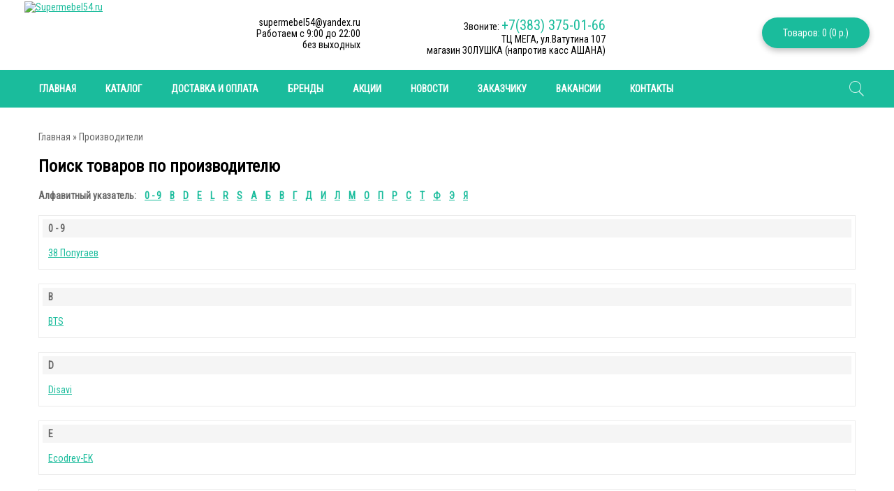

--- FILE ---
content_type: text/html; charset=utf-8
request_url: https://supermebel54.ru/brands/
body_size: 10724
content:
<!DOCTYPE html>
<html  dir="ltr" lang="ru">
<head>

			
<meta charset="UTF-8" />
<title>Поиск товаров по производителю</title>
<base href="https://supermebel54.ru/" />
	<meta name="viewport" content="width=device-width, initial-scale=1, maximum-scale=1">
	<link href="https://supermebel54.ru/image/data/favv.png" rel="icon" />
<link rel="stylesheet" type="text/css" href="catalog/view/theme/univer/stylesheet/stylesheet.css" />

<!--Color scheme 
*******************************************-->
     <link rel="stylesheet" type="text/css" href="catalog/view/theme/univer/stylesheet/style1.css" /> 
<script type="text/javascript" src="catalog/view/javascript/jquery/jquery-1.7.1.min.js"></script>
<script type="text/javascript" src="catalog/view/javascript/jquery/ui/jquery-ui-1.8.16.custom.min.js"></script>
<link rel="stylesheet" type="text/css" href="catalog/view/javascript/jquery/ui/themes/ui-lightness/jquery-ui-1.8.16.custom.css" />
<script type="text/javascript" src="catalog/view/javascript/jquery/ui/external/jquery.cookie.js"></script>
<script type="text/javascript" src="catalog/view/javascript/jquery/colorbox/jquery.colorbox.js"></script>
<link rel="stylesheet" type="text/css" href="catalog/view/javascript/jquery/colorbox/colorbox.css" media="screen" />
<script type="text/javascript" src="catalog/view/javascript/jquery/tabs.js"></script>
<script type="text/javascript" src="catalog/view/javascript/common2.js"></script>
<!--[if IE 7]> 
<link rel="stylesheet" type="text/css" href="catalog/view/theme/default/stylesheet/ie7.css" />
<![endif]-->
<!--[if lt IE 7]>
<link rel="stylesheet" type="text/css" href="catalog/view/theme/default/stylesheet/ie6.css" />
<script type="text/javascript" src="catalog/view/javascript/DD_belatedPNG_0.0.8a-min.js"></script>
<script type="text/javascript">
DD_belatedPNG.fix('#logo img');
</script>
<![endif]-->
<!--JS 
*******************************************-->
<script type="text/javascript" src="catalog/view/theme/univer/js/owl.carousel.js"></script>
<script type="text/javascript" src="catalog/view/theme/univer/js/main.js"></script>

<script type="text/javascript" src="catalog/view/theme/univer/js/responsive/enquire.min.js"></script>
<script type="text/javascript" src="catalog/view/theme/univer/js/newselect.js"></script>


<!--Top Control 
*******************************************-->
<script src="catalog/view/theme/univer/js/scroll/scrolltopcontrol.js" type="text/javascript"></script>

<!--Fixed menu 
*******************************************-->

<!--Responsive
*******************************************-->
 <script type="text/javascript" src="catalog/view/theme/univer/js/responsive/menu_script.js"></script>
<link rel="stylesheet" type="text/css" href="catalog/view/theme/univer/stylesheet/responsive.css" />
<link rel="stylesheet" type="text/css" href="catalog/view/theme/univer/stylesheet/topmenu.css" />
<!--***************************************-->


<!--CSS 
*******************************************-->
<link rel="stylesheet" type="text/css" href="catalog/view/theme/univer/stylesheet/owl.carousel.css" />
<link rel="stylesheet" type="text/css" href="catalog/view/theme/univer/stylesheet/owl.theme.css" />

<!--***************************************-->
<!-- Theme Fonts
**************************************-->
            <link href='//fonts.googleapis.com/css?family=Roboto+Condensed&subset=latin,cyrillic&v1' rel='stylesheet' type='text/css'>
                    <link href='//fonts.googleapis.com/css?family=Roboto+Condensed&subset=latin,cyrillic&v1' rel='stylesheet' type='text/css'>
                    <link href='//fonts.googleapis.com/css?family=Roboto+Condensed&subset=latin,cyrillic&v1' rel='stylesheet' type='text/css'>
                    <link href='//fonts.googleapis.com/css?family=Roboto+Condensed&subset=latin,cyrillic&v1' rel='stylesheet' type='text/css'>
                    <link href='//fonts.googleapis.com/css?family=Roboto+Condensed&subset=latin,cyrillic&v1' rel='stylesheet' type='text/css'>
                    <link href='//fonts.googleapis.com/css?family=Roboto+Condensed&subset=latin,cyrillic&v1' rel='stylesheet' type='text/css'>
                    <link href='//fonts.googleapis.com/css?family=Roboto+Condensed&subset=latin,cyrillic&v1' rel='stylesheet' type='text/css'>
                    <link href='//fonts.googleapis.com/css?family=Roboto+Condensed&subset=latin,cyrillic&v1' rel='stylesheet' type='text/css'>
                    <link href='//fonts.googleapis.com/css?family=Roboto+Condensed&subset=latin,cyrillic&v1' rel='stylesheet' type='text/css'>
                    <link href='//fonts.googleapis.com/css?family=Roboto+Condensed&subset=latin,cyrillic&v1' rel='stylesheet' type='text/css'>
        
<style type="text/css">


 

  body, #topcontact .email_h a, td, th, input, textarea, select, a { 
    	font-family: Roboto Condensed;
	 
	font-size: 14px;
		}
	
 	
h1, .welcome { 
    	font-family: Roboto Condensed;
	 
	font-size: 24px;
		font-weight:bold;
		}

 

.menu > ul > li > a, .menu1 .mobilemenu > li > a, .navbar .btn-navbar div,
.displaymenu .menu > ul > li > div.topmenu_theme > ul > li> a { 
    	font-family: Roboto Condensed;
	 
	font-size: 14px;
		font-weight:bold;
		}
	
	
 

.box-content > ul > li > a,
.box-content .accordeon_categ > ul > li > a,
.accordeon_description .accordeon_plus    { 
    	font-family: Roboto Condensed;
		}
		
	
.box-heading, .box-heading a, #footer h3, h2, .htabs a, #header #cart .heading h4 ,h3 { 
	font-family: Roboto Condensed;
	}
			
	
	
.box-heading, .box-heading a, #footer h3,  .htabs a, h3 { 
     
	font-size: 22px;
		font-weight:bold;
		}
	
	
		
.matban_box .threeheading, #navbox a h2  { 
    	font-family: Roboto Condensed;
		font-weight:bold;
		text-transform:none;
    	}
		

			 
	.matban_box.beforetext .threeheading{font-size: 15px;}
				
	
	  	
    .matban_box.slider_banner .threetext, .matban_box.maska_text .threetext, #navbox div  { 
     	font-family: Roboto Condensed;
		}
					
 .block2 .price, .box-product .price, .product-grid .price, .product-list .price, .product-info .price,
.compare-info .price    { 
   font-family: Roboto Condensed;
	}
		
	  	.block2 .price, .box-product .price, .product-grid .price, .product-list .price, .product-info .price,
   .compare-info .price{
	  font-weight:bold; 
	   }
   	
		
	 
	.product-info .price { 
	font-size: 26px;
	}
		
		
a.button, input.button, a.readmore, .quickviewbutton a, button.button  { 
    	font-family: Roboto Condensed;
	 
	font-size: 20px;
	}
		
		
.box-product .name a, .product-grid .name a, .product-list .name a,
.compare-info .name a, .cart-info tbody .name a, .wishlist-info tbody .name a,
.block2 .name a, .heading_news_mod a  { 
    	font-family: Roboto Condensed;
	 
	font-size: 14px;
		font-weight:bold;
		}
		
</style>

<!--***************************************-->
<!-- Theme Custom colors
**************************************-->

<style type="text/css">
 
body { 
	 
	background-color: #FFFFFF;
		}

	  @media only screen and (max-width: 1170px) {
		.containermenu{ width:100%;} 
	  }

 
     a, a:visited, a b {color:  #1ABC9C;}






 
 
 
 
		 
	
		 
 		 
		 
 
#all_header { 
	 
	background-color: #FFFFFF;
		}
	

	

 
 	
 
   
 		 	
 
 .ma-nav-mobile-container, .navbar .btn-navbar, .ma-nav-mobile-container.fixed{
		background-color:#1ABC9C;
		 } 	
 

 
    .menu > ul > li > a,.navbar .btn-navbar div,  .menu1 .mobilemenu a {
		color:#FFFFFF;
		 }	
 
 
    .menu > ul > li:hover > a, .menu1 .mobilemenu a:hover, .menu > ul > li.categories > a:hover, .menu > ul > li a.active {
		color:#FFFFFF;
		 }	
 
 
    .menu > ul > li:hover,  .menu1 .mobilemenu a:hover, .categories > a:hover, .menu > ul > li a.active {
		background-color:#148B74;
		 }	 	
 
 
 
   .menu > ul > li > div > ul > li > a,
   .menu .topmenu ul li .level3 a,
   .menu > ul > li > div.topmenu_theme > ul > li > div.topmenu a,
   .displaymenu .menu > ul > li > div > ul > li:hover > a,
   .menu > ul div#topbrand ul li a,
   .menu > ul > li.default2 > div > ul >li  a {
		color:#000000;
		 }	
 
 
    .menu .topmenu ul li .level3 li:hover a, 
	.menu > ul > li > div > ul > li > a:hover,
	 .menu > ul > li > div > ul > li:hover > a,
	.menu > ul > li > div.topmenu_theme > ul > li > div.topmenu li:hover > a,
	.displaymenu .menu > ul > li > div.topmenu > ul > li:hover > a, 
	.displaymenu .menu > ul > li > div.topmenu_theme > ul > li > a:hover,
	.menu > ul div#topbrand ul li a:hover,
	.menu > ul > li.default2 > div > ul >li a:hover {
		color:#FFFFFF;
		 }	
 
 
    .menu > ul > li > div > ul > li:hover,
	.menu .topmenu ul li .level3 li:hover a,
    .menu > ul > li > div.topmenu_theme > ul > li > div.topmenu li:hover > a,
	.displaymenu .menu > ul > li > div.topmenu_theme > ul > li > a:hover,
	.menu > ul div#topbrand ul li a:hover,
	.menu > ul > li.default2 > div > ul > li a:hover{
		background-color:#1ABC9C;
		 }	
 
 
    a.button, input.button, input.button.login, a.readmore  {
		color:#1ABC9C;
		 }	
 
 
 
 
    .sb-icon-search, .sb-search-submit, #topcontrol{
		background-color:#1ABC9C;
		 }	
 
              
 
  

 
 
	.box-product .name a, .product-list .name a, .product-grid .name a,
	.block2 .name a, .compare-info .name a, .cart-info tbody .name a,
	.wishlist-info tbody .name a   {
		color:#674172;
		 }	
  
 
    .box-product .name a:hover, .product-list .name a:hover, .product-grid .name a:hover,
	.block2 .name a:hover, .compare-info .name a:hover, .cart-info tbody .name a:hover,
	.wishlist-info tbody .name a:hover {
		color:#674172;
		 }	
  
  
 
  
 

  
    
  

 
 
 
    #footer{
		 
	background-image: url(https://supermebel54.ru/image/data/bg.png);
	background-position: left top; 
	background-repeat: repeat;
		 
		background-color:#1ABC9C;
				 }	
 
 
#footer{ background:transparent;}
 
 
    #footer, #footer .box-product .price-old{
		color:#414141;
		 }	
 
 
    #footer h3{
		color:#000000;
		 }	
 
 
    #footer a, #footer .box-product .price{
		color:#414141;
		 }	
  
 
    #footer a:hover{
		color:#414141;
		 }	
  
 
 
    #powered, #powered a{
		color:#FFFFFF;
		 }	
 
 
    #powered{
		background-color:#1ABC9C;
		 }	
  
 


 
		 

							                                   		      		 
                           		      		 
</style>

    
    



    
<script type="text/javascript" src="catalog/view/javascript/LazyLoad.js"></script>

								
								
				<script type="text/javascript">
					function getURLVar(key) {
						var value 	= [],
							url		= String(document.location),
							query;
						
						if( url.indexOf( '?' ) > -1 ) {
							query = url.split('?');
						} else {
							query = url.split('/');
							query.shift();
							query.shift();
							query.shift();
							query = query.join('/');
							
							query = query.indexOf( '&' ) > -1 ? [ query.substring( 0, query.indexOf('&') ), query.substring( query.indexOf('&')+1 ) ] : [ query, '' ];
							
							value['route'] = query[0];
						}
						
						if (typeof query[1] != 'undefined') {
							var part = query[1].split('&');

							for (i = 0; i < part.length; i++) {
								var data = part[i].split('=');
								
								if (data[0] && data[1]) {
									value[data[0]] = data[1];
								}
							}
							
							if (value[key]) {
								return value[key];
							} else {
								return '';
							}
						}
					}
				</script>
			

																												
								
								
								
				</head>
			
			
<body>
 
           
<!--Move panels--> 
<div class="movepanel">
  ﻿            
	
  
	
  
  </div>
<!--end move panels-->

<div id="container">
   <div id="all_header">
   <div id="header">

  
  <div class="header_middle containermenu">
  <!--Logo-->
     <div id="logo">
   
  <a href="https://supermebel54.ru/"><img src="https://supermebel54.ru/image/data/supermeb_logo.png" title="Supermebel54.ru" alt="Supermebel54.ru" ></a>
      </div>
    <!--end Logo-->

  
     <!--Cart-->
    <div id="cart">
 <div class="tpl-bober-element-col-middle tpl-bober-recall-btn-content-rigth"><div data-toggle="modal" class="tpl-bober-color-button rad" id="cart-total" onclick="location.href='/simplecheckout/';">
	 Товаров: 0 (0 р.)</div></div>


</div>  <!--end Cart-->
  

  
   <!--Contact info-->
  <div class="header_contact matban_box beforetext">
           <div class="stylebanner count-2">
                                  <div class="two">supermebel54@yandex.ru<br>
Работаем c 9:00 до 22:00<br>
без выходных </div>
                      </div>
              <div class="stylebanner count-2">
                                  <div class="two">Звоните: <sss>+7(383) 375-01-66</sss><br>
ТЦ МЕГА, ул.Ватутина 107 <br>магазин ЗОЛУШКА (напротив касс АШАНА) </div>
                      </div>
          </div>
     
  <!--end Contact info--> 
  
  </div>
<div class="cont_bottom"></div>  
</div>


<!--Menu-->
<div class="ma-nav-mobile-container hidden-desktop default displaymenu">

                            <div class="navbar containermenu ">

 
  <div id="search" class="sb-search">
  
                                                          <input class="sb-search-input" placeholder="Поиск"  type="text" name="filter_name" value="Поиск" onclick="this.value = '';" onkeydown="this.style.color = '#000000';" />
						      							<input class="sb-search-submit button-search" type="submit" value="">
							<a class="sb-icon-search"></a>
						
					</div>

  <!--end search-->
                               
                            
                            
                                <div id="navbar-inner" class="navbar-inner navbar-inactive">
                                 
                                     <a class="btn btn-navbar"><div>Меню</div>
                                        <span class="icon-bar">  </span>
                                        <span class="icon-bar"></span>
                                        <span class="icon-bar"></span>
                                        
                                    </a>

  <div id="menu" class="menu">
  <ul  id="ma-mobilemenu" class="mobilemenu nav-collapse collapse">
   
    <!--Link home--> 
  <li>
    
   <a href="https://supermebel54.ru/"><span>Главная</span></a>
      </li>
   <!--end Link home-->
        
                
    <li class="parent categories"><a>Каталог</a> 

    <div class="topmenu_theme">
    
            <ul class="mcolumn4">
          <li  class="parent"  ><a href="https://supermebel54.ru/mebel-dlya-gostinoy/"><span>Мебель для гостиной</span></a> 
          
         
         
        
     
             <div class="topmenu ">
      
                 <ul>
                                          <li 
            		                            >
             <a href="https://supermebel54.ru/mebel-dlya-gostinoy/gostinye-stenki/"><span>Гостиные стенки</span></a>
          
              <!--level3-->
                                                        <!--end level3-->
          
          </li>
                                          <li 
            		                            >
             <a href="https://supermebel54.ru/mebel-dlya-gostinoy/modul-nye-gostinye/"><span>Модульные гостиные</span></a>
          
              <!--level3-->
                                                        <!--end level3-->
          
          </li>
                                          <li 
            		                            >
             <a href="https://supermebel54.ru/mebel-dlya-gostinoy/tumby-pod-tv/"><span>Тумбы под ТВ</span></a>
          
              <!--level3-->
                                                        <!--end level3-->
          
          </li>
                                          <li 
            		                            >
             <a href="https://supermebel54.ru/mebel-dlya-gostinoy/zhurnal-nye-stoliki/"><span>Журнальные столики</span></a>
          
              <!--level3-->
                                                        <!--end level3-->
          
          </li>
                                          <li 
            		     
            class="parent" 
		                            >
             <a href="https://supermebel54.ru/mebel-dlya-gostinoy/shkafy-v-gostinuyu/"><span>Шкафы в гостиную</span></a>
          
              <!--level3-->
                                                <div class="level3">
                  <ul>
                                    <li><a href="https://supermebel54.ru/mebel-dlya-gostinoy/shkafy-v-gostinuyu/shkafy-raspashnye-97/">Шкафы распашные</a></li>
                                    <li><a href="https://supermebel54.ru/mebel-dlya-gostinoy/shkafy-v-gostinuyu/penaly-98/">Пеналы</a></li>
                                    <li><a href="https://supermebel54.ru/mebel-dlya-gostinoy/shkafy-v-gostinuyu/stellazhi-99/">Стеллажи</a></li>
                                    <li><a href="https://supermebel54.ru/mebel-dlya-gostinoy/shkafy-v-gostinuyu/polki-100/">Полки</a></li>
                                    </ul>
                  </div>
                                      <!--end level3-->
          
          </li>
                            </ul>
              </div>
           </li>
    </ul>
           <ul class="mcolumn4">
          <li  class="parent"  ><a href="https://supermebel54.ru/kuhni/"><span>Мебель для кухни</span></a> 
          
         
         
              <span class="categ_image">
         <img src="https://supermebel54.ru/image/cache/data/icon/kuhny-30x30_0.jpg" alt="Мебель для кухни"/>
          </span>
          
     
             <div class="topmenu leftotstup ">
      
                 <ul>
                                          <li 
            		                            >
             <a href="https://supermebel54.ru/kuhni/kuhonnye-garnitury/"><span>Кухонные гарнитуры</span></a>
          
              <!--level3-->
                                                        <!--end level3-->
          
          </li>
                                          <li 
            		     
            class="parent" 
		                            >
             <a href="https://supermebel54.ru/kuhni/stul-ya/"><span>Стулья</span></a>
          
              <!--level3-->
                                                <div class="level3">
                  <ul>
                                    <li><a href="https://supermebel54.ru/kuhni/stul-ya/stul-ya-barnye/">Стулья барные</a></li>
                                    <li><a href="https://supermebel54.ru/kuhni/stul-ya/stul-ya-derevyannye/">Стулья деревянные</a></li>
                                    <li><a href="https://supermebel54.ru/kuhni/stul-ya/stul-ya-metallicheskie/">Стулья металлические</a></li>
                                    <li><a href="https://supermebel54.ru/kuhni/stul-ya/taburety/">Табуреты</a></li>
                                    </ul>
                  </div>
                                      <!--end level3-->
          
          </li>
                                          <li 
            		                            >
             <a href="https://supermebel54.ru/kuhni/modul-nye-kuhni/"><span>Модульные кухни</span></a>
          
              <!--level3-->
                                                        <!--end level3-->
          
          </li>
                                          <li 
            		                            >
             <a href="https://supermebel54.ru/kuhni/obedennaya-gruppa/"><span>Обеденная группа</span></a>
          
              <!--level3-->
                                                        <!--end level3-->
          
          </li>
                                          <li 
            		                            >
             <a href="https://supermebel54.ru/kuhni/kuhonnye-ugolki/"><span>Кухонные уголки</span></a>
          
              <!--level3-->
                                                        <!--end level3-->
          
          </li>
                                          <li 
            		     
            class="parent" 
		                            >
             <a href="https://supermebel54.ru/kuhni/obedennye-stoly/"><span>Обеденные столы</span></a>
          
              <!--level3-->
                                                <div class="level3">
                  <ul>
                                    <li><a href="https://supermebel54.ru/kuhni/obedennye-stoly/stoly-steklyannye/">Столы стеклянные</a></li>
                                    <li><a href="https://supermebel54.ru/kuhni/obedennye-stoly/stoly-derevyannye/">Столы деревянные</a></li>
                                    <li><a href="https://supermebel54.ru/kuhni/obedennye-stoly/stoly-knizhki/">Столы-книжки</a></li>
                                    <li><a href="https://supermebel54.ru/kuhni/obedennye-stoly/stoly-s-plastikovoy-stoleshnitsey/">Столы с пластиковой столешницей</a></li>
                                    </ul>
                  </div>
                                      <!--end level3-->
          
          </li>
                            </ul>
              </div>
           </li>
    </ul>
           <ul class="mcolumn4">
          <li  class="parent"  ><a href="https://supermebel54.ru/mebel-dlya-prihozhey/"><span>Мебель для прихожей</span></a> 
          
         
         
        
     
             <div class="topmenu ">
      
                 <ul>
                                          <li 
            		                            >
             <a href="https://supermebel54.ru/mebel-dlya-prihozhey/modul-nye-prihozhie/"><span>Модульные прихожие</span></a>
          
              <!--level3-->
                                                        <!--end level3-->
          
          </li>
                                          <li 
            		                            >
             <a href="https://supermebel54.ru/mebel-dlya-prihozhey/prihozhie-gotovye/"><span>Прихожие готовые</span></a>
          
              <!--level3-->
                                                        <!--end level3-->
          
          </li>
                                          <li 
            		                            >
             <a href="https://supermebel54.ru/mebel-dlya-prihozhey/veshalki-v-prihozhuyu/"><span>Вешалки в прихожую</span></a>
          
              <!--level3-->
                                                        <!--end level3-->
          
          </li>
                                          <li 
            		     
            class="parent" 
		                            >
             <a href="https://supermebel54.ru/mebel-dlya-prihozhey/shkafy-84/"><span>Шкафы в прихожую</span></a>
          
              <!--level3-->
                                                <div class="level3">
                  <ul>
                                    <li><a href="https://supermebel54.ru/mebel-dlya-prihozhey/shkafy-84/shkafy-raspashnye-85/">Шкафы распашные</a></li>
                                    <li><a href="https://supermebel54.ru/mebel-dlya-prihozhey/shkafy-84/shkafy-kupe-86/">Шкафы-купе</a></li>
                                    <li><a href="https://supermebel54.ru/mebel-dlya-prihozhey/shkafy-84/penaly-87/">Пеналы</a></li>
                                    <li><a href="https://supermebel54.ru/mebel-dlya-prihozhey/shkafy-84/shkafy-uglovye-88/">Шкафы угловые</a></li>
                                    <li><a href="https://supermebel54.ru/mebel-dlya-prihozhey/shkafy-84/stellazhi-shkafy-pristykovachnye/">Стеллажи, шкафы пристыковачные</a></li>
                                    </ul>
                  </div>
                                      <!--end level3-->
          
          </li>
                                          <li 
            		                            >
             <a href="https://supermebel54.ru/mebel-dlya-prihozhey/tumby-64/"><span>Тумбы в прихожую</span></a>
          
              <!--level3-->
                                                        <!--end level3-->
          
          </li>
                                          <li 
            		                            >
             <a href="https://supermebel54.ru/mebel-dlya-prihozhey/obuvnitsy/"><span>Обувницы</span></a>
          
              <!--level3-->
                                                        <!--end level3-->
          
          </li>
                                          <li 
            		                            >
             <a href="https://supermebel54.ru/mebel-dlya-prihozhey/pufy-i-banketki/"><span>Пуфы и банкетки</span></a>
          
              <!--level3-->
                                                        <!--end level3-->
          
          </li>
                                          <li 
            		                            >
             <a href="https://supermebel54.ru/mebel-dlya-prihozhey/zerkala-v-prihozhuyu/"><span>Зеркала в прихожую</span></a>
          
              <!--level3-->
                                                        <!--end level3-->
          
          </li>
                            </ul>
              </div>
           </li>
    </ul>
           <ul class="mcolumn4">
          <li  class="parent"  ><a href="https://supermebel54.ru/mebel-dlya-spal-ni/"><span>Мебель для спальни</span></a> 
          
         
         
        
     
             <div class="topmenu ">
      
                 <ul>
                                          <li 
            		                            >
             <a href="https://supermebel54.ru/mebel-dlya-spal-ni/spal-ni-spal-nye-garnitury/"><span>Спальни, спальные гарнитуры</span></a>
          
              <!--level3-->
                                                        <!--end level3-->
          
          </li>
                                          <li 
            		                            >
             <a href="https://supermebel54.ru/mebel-dlya-spal-ni/krovati/"><span>Кровати</span></a>
          
              <!--level3-->
                                                        <!--end level3-->
          
          </li>
                                          <li 
            		                            >
             <a href="https://supermebel54.ru/mebel-dlya-spal-ni/tualetnye-stoliki/"><span>Туалетные столики</span></a>
          
              <!--level3-->
                                                        <!--end level3-->
          
          </li>
                                          <li 
            		     
            class="parent" 
		                            >
             <a href="https://supermebel54.ru/mebel-dlya-spal-ni/shkafy-47/"><span>Шкафы</span></a>
          
              <!--level3-->
                                                <div class="level3">
                  <ul>
                                    <li><a href="https://supermebel54.ru/mebel-dlya-spal-ni/shkafy-47/penaly-stellazhi/">Пеналы, стеллажи</a></li>
                                    <li><a href="https://supermebel54.ru/mebel-dlya-spal-ni/shkafy-47/shkafy-raspashnye-48/">Шкафы распашные</a></li>
                                    <li><a href="https://supermebel54.ru/mebel-dlya-spal-ni/shkafy-47/shkafy-uglovye-50/">Шкафы угловые</a></li>
                                    <li><a href="https://supermebel54.ru/mebel-dlya-spal-ni/shkafy-47/shkafy-kupe-49/">Шкафы-купе</a></li>
                                    </ul>
                  </div>
                                      <!--end level3-->
          
          </li>
                                          <li 
            		                            >
             <a href="https://supermebel54.ru/mebel-dlya-spal-ni/prikrovatnye-tumby/"><span>Прикроватные тумбы</span></a>
          
              <!--level3-->
                                                        <!--end level3-->
          
          </li>
                                          <li 
            		                            >
             <a href="https://supermebel54.ru/mebel-dlya-spal-ni/komody-43/"><span>Комоды</span></a>
          
              <!--level3-->
                                                        <!--end level3-->
          
          </li>
                                          <li 
            		                            >
             <a href="https://supermebel54.ru/mebel-dlya-spal-ni/pufy-46/"><span>Пуфы</span></a>
          
              <!--level3-->
                                                        <!--end level3-->
          
          </li>
                                          <li 
            		                            >
             <a href="https://supermebel54.ru/mebel-dlya-spal-ni/zerkala-45/"><span>Зеркала</span></a>
          
              <!--level3-->
                                                        <!--end level3-->
          
          </li>
                            </ul>
              </div>
           </li>
    </ul>
           <ul class="mcolumn4">
          <li  class="parent"  ><a href="https://supermebel54.ru/beskarkasnaya-mebel/"><span>Бескаркасная мебель</span></a> 
          
         
         
              <span class="categ_image">
         <img src="https://supermebel54.ru/image/cache/data/icon/mygkay-mebel-30x30_0.jpg" alt="Бескаркасная мебель"/>
          </span>
          
     
             <div class="topmenu leftotstup ">
      
                 <ul>
                                          <li 
            		                            >
             <a href="https://supermebel54.ru/beskarkasnaya-mebel/detskie-kresla-grushi/"><span>Детские кресла-груши</span></a>
          
              <!--level3-->
                                                        <!--end level3-->
          
          </li>
                                          <li 
            		                            >
             <a href="https://supermebel54.ru/beskarkasnaya-mebel/divany/"><span>Диваны</span></a>
          
              <!--level3-->
                                                        <!--end level3-->
          
          </li>
                                          <li 
            		                            >
             <a href="https://supermebel54.ru/beskarkasnaya-mebel/kresla-grushi/"><span>Кресла-груши</span></a>
          
              <!--level3-->
                                                        <!--end level3-->
          
          </li>
                                          <li 
            		                            >
             <a href="https://supermebel54.ru/beskarkasnaya-mebel/kresla-podushki/"><span>Кресла-подушки</span></a>
          
              <!--level3-->
                                                        <!--end level3-->
          
          </li>
                                          <li 
            		                            >
             <a href="https://supermebel54.ru/beskarkasnaya-mebel/kreslo-komfort/"><span>Кресло-комфорт</span></a>
          
              <!--level3-->
                                                        <!--end level3-->
          
          </li>
                                          <li 
            		                            >
             <a href="https://supermebel54.ru/beskarkasnaya-mebel/kreslo-shar/"><span>Кресло-шар</span></a>
          
              <!--level3-->
                                                        <!--end level3-->
          
          </li>
                                          <li 
            		                            >
             <a href="https://supermebel54.ru/beskarkasnaya-mebel/pufy/"><span>Пуфы</span></a>
          
              <!--level3-->
                                                        <!--end level3-->
          
          </li>
                            </ul>
              </div>
           </li>
    </ul>
           <ul class="mcolumn4">
          <li  class="parent"  ><a href="https://supermebel54.ru/mebel-dlya-detskoy/"><span>Мебель для детской</span></a> 
          
         
         
              <span class="categ_image">
         <img src="https://supermebel54.ru/image/cache/data/icon/detskay-30x30_0.jpg" alt="Мебель для детской"/>
          </span>
          
     
             <div class="topmenu leftotstup ">
      
                 <ul>
                                          <li 
            		                            >
             <a href="https://supermebel54.ru/mebel-dlya-detskoy/detskie-komnaty/"><span>Детские комнаты</span></a>
          
              <!--level3-->
                                                        <!--end level3-->
          
          </li>
                                          <li 
            		                            >
             <a href="https://supermebel54.ru/mebel-dlya-detskoy/odnospal-nye-detskie-krovati/"><span>Односпальные детские кровати</span></a>
          
              <!--level3-->
                                                        <!--end level3-->
          
          </li>
                                          <li 
            		                            >
             <a href="https://supermebel54.ru/mebel-dlya-detskoy/dvuhayarusnye-krovati/"><span>Двухъярусные кровати</span></a>
          
              <!--level3-->
                                                        <!--end level3-->
          
          </li>
                                          <li 
            		                            >
             <a href="https://supermebel54.ru/mebel-dlya-detskoy/krovati-cherdaki/"><span>Кровати чердаки</span></a>
          
              <!--level3-->
                                                        <!--end level3-->
          
          </li>
                                          <li 
            		                            >
             <a href="https://supermebel54.ru/mebel-dlya-detskoy/krovati-cherdaki-malyshi/"><span>Кровати чердаки малыши</span></a>
          
              <!--level3-->
                                                        <!--end level3-->
          
          </li>
                                          <li 
            		                            >
             <a href="https://supermebel54.ru/mebel-dlya-detskoy/krovati-s-vydvizhnym-spal-nym-mestom/"><span>Кровати с выдвижным спальным местом</span></a>
          
              <!--level3-->
                                                        <!--end level3-->
          
          </li>
                                          <li 
            		                            >
             <a href="https://supermebel54.ru/mebel-dlya-detskoy/krovati-domiki/"><span>Кровати Домики</span></a>
          
              <!--level3-->
                                                        <!--end level3-->
          
          </li>
                                          <li 
            		                            >
             <a href="https://supermebel54.ru/mebel-dlya-detskoy/stellazhi-dlya-detskoy/"><span>Стеллажи для детской</span></a>
          
              <!--level3-->
                                                        <!--end level3-->
          
          </li>
                                          <li 
            		     
            class="parent" 
		                            >
             <a href="https://supermebel54.ru/mebel-dlya-detskoy/shkafy-75/"><span>Шкафы</span></a>
          
              <!--level3-->
                                                <div class="level3">
                  <ul>
                                    <li><a href="https://supermebel54.ru/mebel-dlya-detskoy/shkafy-75/shkafy-raspashnye-76/">Шкафы распашные</a></li>
                                    <li><a href="https://supermebel54.ru/mebel-dlya-detskoy/shkafy-75/penaly-77/">Пеналы</a></li>
                                    <li><a href="https://supermebel54.ru/mebel-dlya-detskoy/shkafy-75/shkafy-kupe-79/">Шкафы-купе</a></li>
                                    <li><a href="https://supermebel54.ru/mebel-dlya-detskoy/shkafy-75/shkafy-uglovye-78/">Шкафы угловые</a></li>
                                    </ul>
                  </div>
                                      <!--end level3-->
          
          </li>
                                          <li 
            		                            >
             <a href="https://supermebel54.ru/mebel-dlya-detskoy/komody/"><span>Комоды</span></a>
          
              <!--level3-->
                                                        <!--end level3-->
          
          </li>
                                          <li 
            		                            >
             <a href="https://supermebel54.ru/mebel-dlya-detskoy/pis-mennye-stoly/"><span>Письменные столы</span></a>
          
              <!--level3-->
                                                        <!--end level3-->
          
          </li>
                                          <li 
            		                            >
             <a href="https://supermebel54.ru/mebel-dlya-detskoy/komp-yuternye-stoly/"><span>Компьютерные столы</span></a>
          
              <!--level3-->
                                                        <!--end level3-->
          
          </li>
                                          <li 
            		                            >
             <a href="https://supermebel54.ru/mebel-dlya-detskoy/tumby/"><span>Тумбы</span></a>
          
              <!--level3-->
                                                        <!--end level3-->
          
          </li>
                                          <li 
            		                            >
             <a href="https://supermebel54.ru/mebel-dlya-detskoy/polki/"><span>Полки</span></a>
          
              <!--level3-->
                                                        <!--end level3-->
          
          </li>
                                          <li 
            		                            >
             <a href="https://supermebel54.ru/mebel-dlya-detskoy/detskie-divany/"><span>Детские диваны</span></a>
          
              <!--level3-->
                                                        <!--end level3-->
          
          </li>
                                          <li 
            		                            >
             <a href="https://supermebel54.ru/mebel-dlya-detskoy/zerkala/"><span>Зеркала</span></a>
          
              <!--level3-->
                                                        <!--end level3-->
          
          </li>
                                          <li 
            		                            >
             <a href="https://supermebel54.ru/mebel-dlya-detskoy/caemnye-bortiki/"><span>Cъемные бортики</span></a>
          
              <!--level3-->
                                                        <!--end level3-->
          
          </li>
                            </ul>
              </div>
           </li>
    </ul>
           <ul class="mcolumn4">
          <li  class="parent"  ><a href="https://supermebel54.ru/shkafy/"><span>Шкафы</span></a> 
          
         
         
              <span class="categ_image">
         <img src="https://supermebel54.ru/image/cache/data/icon/shkaf-30x30_0.jpg" alt="Шкафы"/>
          </span>
          
     
             <div class="topmenu leftotstup ">
      
                 <ul>
                                          <li 
            		                            >
             <a href="https://supermebel54.ru/shkafy/polki-62/"><span>Полки</span></a>
          
              <!--level3-->
                                                        <!--end level3-->
          
          </li>
                                          <li 
            		                            >
             <a href="https://supermebel54.ru/shkafy/penaly/"><span>Пеналы</span></a>
          
              <!--level3-->
                                                        <!--end level3-->
          
          </li>
                                          <li 
            		     
            class="parent" 
		                            >
             <a href="https://supermebel54.ru/shkafy/shkafy-raspashnye/"><span>Шкафы распашные</span></a>
          
              <!--level3-->
                                                <div class="level3">
                  <ul>
                                    <li><a href="https://supermebel54.ru/shkafy/shkafy-raspashnye/shkafy-raspashnye-odnostvorchatye/">Шкафы распашные одностворчатые</a></li>
                                    <li><a href="https://supermebel54.ru/shkafy/shkafy-raspashnye/shkafy-raspashnye-dvustvorchatye-54/">Шкафы распашные двустворчатые</a></li>
                                    <li><a href="https://supermebel54.ru/shkafy/shkafy-raspashnye/shkafy-raspashnye-trehstvorchatye/">Шкафы распашные трехстворчатые</a></li>
                                    <li><a href="https://supermebel54.ru/shkafy/shkafy-raspashnye/shkafy-raspashnye-chetyrehstvorchatye/">Шкафы распашные четырехстворчатые</a></li>
                                    </ul>
                  </div>
                                      <!--end level3-->
          
          </li>
                                          <li 
            		                            >
             <a href="https://supermebel54.ru/shkafy/shkafy-uglovye/"><span>Шкафы угловые</span></a>
          
              <!--level3-->
                                                        <!--end level3-->
          
          </li>
                                          <li 
            		                            >
             <a href="https://supermebel54.ru/shkafy/shkafy-kupe/"><span>Шкафы-купе</span></a>
          
              <!--level3-->
                                                        <!--end level3-->
          
          </li>
                                          <li 
            		                            >
             <a href="https://supermebel54.ru/shkafy/stellazhi/"><span>Стеллажи</span></a>
          
              <!--level3-->
                                                        <!--end level3-->
          
          </li>
                            </ul>
              </div>
           </li>
    </ul>
         
    </div>
   </li>
  
    						
  
                      
                
      <li>
   	  <a href="/dostavka-i-oplata/" title="Доставка и оплата">Доставка и оплата</a>
      </li>
         <li>
   	  <a href="/brands/" title="Бренды">Бренды</a>
      </li>
   
						
  
        
         		   
		   
                  
        
          
  
        
         
          
                   
         
           
                     <!--Link Special--> 
          <li><a href="https://supermebel54.ru/specials/">Акции</a></li>
          <!--end Special-->
                  
         
        
                  <!--Link News-->
         <li> <a href="https://supermebel54.ru/news/">Новости</a></li>
         <!--end Link News-->
                  

          
   
		   
		   		             <!--Link information-->  
		  
		      <li class="parent categories"><a>Заказчику</a> 

    <div class="topmenu_theme">
    
             <ul class="mcolumn4">
          <li><a href="https://supermebel54.ru/vakansii/"><span>Вакансии</span></a></li>
		  
		 
		  
    </ul>
           <ul class="mcolumn4">
          <li><a href="https://supermebel54.ru/pol-zovatel-skoe-soglashenie/"><span>Пользовательское соглашение</span></a></li>
		  
		 
		  
    </ul>
           <ul class="mcolumn4">
          <li><a href="https://supermebel54.ru/foto-rabot/"><span>Фото работ</span></a></li>
		  
		 
		  
    </ul>
           <ul class="mcolumn4">
          <li><a href="https://supermebel54.ru/o-kompanii/"><span>О компании</span></a></li>
		  
		 
		  
    </ul>
           <ul class="mcolumn4">
          <li><a href="https://supermebel54.ru/sborka/"><span>Сборка </span></a></li>
		  
		 
		  
    </ul>
           <ul class="mcolumn4">
          <li><a href="https://supermebel54.ru/vopros-otvet/"><span>Вопрос-ответ</span></a></li>
		  
		 
		  
    </ul>
           <ul class="mcolumn4">
          <li><a href="https://supermebel54.ru/dostavka-i-oplata/"><span>Доставка и оплата</span></a></li>
		  
		 
		  
    </ul>
           <ul class="mcolumn4">
          <li><a href="https://supermebel54.ru/vozvrat-i-obmen-garantiya/"><span>Возврат и обмен, гарантия</span></a></li>
		  
		 
		  
    </ul>
         
    </div>
   </li>

         <!--end Link information-->
                 <li> <a href="/vakansii/">Вакансии</a></li>
		 
		 
                    <!--Link Contact--> 
          <li><a href="https://supermebel54.ru/contact-us/">Контакты</a>
	      <div class="topmenu" id="topcontact">

                  <div class="address_h">Адреса магазинов:<br />
<br />
ТЦ МЕГА, магазин ЗОЛУШКА, г. Новосибирск, ул. Ватутина 107 <br />
<br />
Напротив касс АШАНА<br />
<br />
Время работы: с ПН по ВС с 09.00 до 22.00<br />
<br />
Адрес склада:<br />
<br />
г. Новосибирск, ул. Петухова 35А корп.1<br />
<br />
Время работы: с ПН по ПТ с 10.00 до 18.00 по будням, СБ и ВС выходные дни.<br />
<br />
Email: supermebel54@yandex.ru<br />
<br />
Реквизиты:<br />
<br />
ОГРН 1185476061385<br />
ИНН 5445027574<br />
КПП 544501001<br />
ООО &quot;Супер&quot;</div>
                  <div class="phone_h"> +7(383) 375-01-66</div>                                    <div class="email_h"><a href="mailto:supermebel54@yandex.ru">supermebel54@yandex.ru</a></div>
          </div>
          </li>
           <!--end Link Contact-->   
          		   
 </ul>
</div>

</div>
</div>
</div>

<!--end menu-->



</div>
<div class="main topmain">
<div class="container">

<div id="notification"></div>
 
<div id="content">  <div class="breadcrumb">
    		<a href="https://supermebel54.ru/">Главная</a> 
    		 &raquo; Производители
      </div>
  <h1>Поиск товаров по производителю</h1>
    <p><b>Алфавитный указатель:</b>
        &nbsp;&nbsp;&nbsp;<a href="index.php?route=product/manufacturer#0 - 9"><b>0 - 9</b></a>
        &nbsp;&nbsp;&nbsp;<a href="index.php?route=product/manufacturer#B"><b>B</b></a>
        &nbsp;&nbsp;&nbsp;<a href="index.php?route=product/manufacturer#D"><b>D</b></a>
        &nbsp;&nbsp;&nbsp;<a href="index.php?route=product/manufacturer#E"><b>E</b></a>
        &nbsp;&nbsp;&nbsp;<a href="index.php?route=product/manufacturer#L"><b>L</b></a>
        &nbsp;&nbsp;&nbsp;<a href="index.php?route=product/manufacturer#R"><b>R</b></a>
        &nbsp;&nbsp;&nbsp;<a href="index.php?route=product/manufacturer#S"><b>S</b></a>
        &nbsp;&nbsp;&nbsp;<a href="index.php?route=product/manufacturer#А"><b>А</b></a>
        &nbsp;&nbsp;&nbsp;<a href="index.php?route=product/manufacturer#Б"><b>Б</b></a>
        &nbsp;&nbsp;&nbsp;<a href="index.php?route=product/manufacturer#В"><b>В</b></a>
        &nbsp;&nbsp;&nbsp;<a href="index.php?route=product/manufacturer#Г"><b>Г</b></a>
        &nbsp;&nbsp;&nbsp;<a href="index.php?route=product/manufacturer#Д"><b>Д</b></a>
        &nbsp;&nbsp;&nbsp;<a href="index.php?route=product/manufacturer#И"><b>И</b></a>
        &nbsp;&nbsp;&nbsp;<a href="index.php?route=product/manufacturer#Л"><b>Л</b></a>
        &nbsp;&nbsp;&nbsp;<a href="index.php?route=product/manufacturer#М"><b>М</b></a>
        &nbsp;&nbsp;&nbsp;<a href="index.php?route=product/manufacturer#О"><b>О</b></a>
        &nbsp;&nbsp;&nbsp;<a href="index.php?route=product/manufacturer#П"><b>П</b></a>
        &nbsp;&nbsp;&nbsp;<a href="index.php?route=product/manufacturer#Р"><b>Р</b></a>
        &nbsp;&nbsp;&nbsp;<a href="index.php?route=product/manufacturer#С"><b>С</b></a>
        &nbsp;&nbsp;&nbsp;<a href="index.php?route=product/manufacturer#Т"><b>Т</b></a>
        &nbsp;&nbsp;&nbsp;<a href="index.php?route=product/manufacturer#Ф"><b>Ф</b></a>
        &nbsp;&nbsp;&nbsp;<a href="index.php?route=product/manufacturer#Э"><b>Э</b></a>
        &nbsp;&nbsp;&nbsp;<a href="index.php?route=product/manufacturer#Я"><b>Я</b></a>
      </p>
    <div class="manufacturer-list">
    <div class="manufacturer-heading">0 - 9<a id="0 - 9"></a></div>
    <div class="manufacturer-content">
                  <ul>
                                <li><a href="https://supermebel54.ru/38-popugaev/">38 Попугаев</a></li>
                      </ul>
                </div>
  </div>
    <div class="manufacturer-list">
    <div class="manufacturer-heading">B<a id="B"></a></div>
    <div class="manufacturer-content">
                  <ul>
                                <li><a href="https://supermebel54.ru/index.php?route=product/manufacturer/info&amp;manufacturer_id=38">BTS</a></li>
                      </ul>
                </div>
  </div>
    <div class="manufacturer-list">
    <div class="manufacturer-heading">D<a id="D"></a></div>
    <div class="manufacturer-content">
                  <ul>
                                <li><a href="https://supermebel54.ru/index.php?route=product/manufacturer/info&amp;manufacturer_id=37">Disavi</a></li>
                      </ul>
                </div>
  </div>
    <div class="manufacturer-list">
    <div class="manufacturer-heading">E<a id="E"></a></div>
    <div class="manufacturer-content">
                  <ul>
                                <li><a href="https://supermebel54.ru/index.php?route=product/manufacturer/info&amp;manufacturer_id=39">Ecodrev-EK</a></li>
                      </ul>
                </div>
  </div>
    <div class="manufacturer-list">
    <div class="manufacturer-heading">L<a id="L"></a></div>
    <div class="manufacturer-content">
                  <ul>
                                <li><a href="https://supermebel54.ru/leko/">Leko</a></li>
                      </ul>
                </div>
  </div>
    <div class="manufacturer-list">
    <div class="manufacturer-heading">R<a id="R"></a></div>
    <div class="manufacturer-content">
                  <ul>
                                <li><a href="https://supermebel54.ru/index.php?route=product/manufacturer/info&amp;manufacturer_id=26">Rinner</a></li>
                      </ul>
                </div>
  </div>
    <div class="manufacturer-list">
    <div class="manufacturer-heading">S<a id="S"></a></div>
    <div class="manufacturer-content">
                  <ul>
                                <li><a href="https://supermebel54.ru/stolprom/">StolProm</a></li>
                      </ul>
            <ul>
                                <li><a href="https://supermebel54.ru/index.php?route=product/manufacturer/info&amp;manufacturer_id=31">Stolline</a></li>
                      </ul>
                </div>
  </div>
    <div class="manufacturer-list">
    <div class="manufacturer-heading">А<a id="А"></a></div>
    <div class="manufacturer-content">
                  <ul>
                                <li><a href="https://supermebel54.ru/ay-divo/">Ай-диво</a></li>
                      </ul>
            <ul>
                                <li><a href="https://supermebel54.ru/altay-mebel/">Алтай-Мебель</a></li>
                      </ul>
                </div>
  </div>
    <div class="manufacturer-list">
    <div class="manufacturer-heading">Б<a id="Б"></a></div>
    <div class="manufacturer-content">
                  <ul>
                                <li><a href="https://supermebel54.ru/bitel/">Бител</a></li>
                      </ul>
            <ul>
                                <li><a href="https://supermebel54.ru/bonmebel/">Бонмебель</a></li>
                      </ul>
                </div>
  </div>
    <div class="manufacturer-list">
    <div class="manufacturer-heading">В<a id="В"></a></div>
    <div class="manufacturer-content">
                  <ul>
                                <li><a href="https://supermebel54.ru/vvr/">ВВР</a></li>
                      </ul>
            <ul>
                                <li><a href="https://supermebel54.ru/vavilon-58/">Вавилон 58</a></li>
                      </ul>
            <ul>
                                <li><a href="https://supermebel54.ru/vasha-mebel/">Ваша мебель</a></li>
                      </ul>
                </div>
  </div>
    <div class="manufacturer-list">
    <div class="manufacturer-heading">Г<a id="Г"></a></div>
    <div class="manufacturer-content">
                  <ul>
                                <li><a href="https://supermebel54.ru/gal-vanik/">Гальваник</a></li>
                      </ul>
            <ul>
                                <li><a href="https://supermebel54.ru/garant/">Гарант</a></li>
                      </ul>
            <ul>
                                <li><a href="https://supermebel54.ru/index.php?route=product/manufacturer/info&amp;manufacturer_id=40">Горизонт</a></li>
                      </ul>
                </div>
  </div>
    <div class="manufacturer-list">
    <div class="manufacturer-heading">Д<a id="Д"></a></div>
    <div class="manufacturer-content">
                  <ul>
                                <li><a href="https://supermebel54.ru/dsv/">ДСВ</a></li>
                      </ul>
                </div>
  </div>
    <div class="manufacturer-list">
    <div class="manufacturer-heading">И<a id="И"></a></div>
    <div class="manufacturer-content">
                  <ul>
                                <li><a href="https://supermebel54.ru/index.php?route=product/manufacturer/info&amp;manufacturer_id=34">Ивару</a></li>
                      </ul>
            <ul>
                                <li><a href="https://supermebel54.ru/index.php?route=product/manufacturer/info&amp;manufacturer_id=35">Интерьер-центр</a></li>
                      </ul>
                </div>
  </div>
    <div class="manufacturer-list">
    <div class="manufacturer-heading">Л<a id="Л"></a></div>
    <div class="manufacturer-content">
                  <ul>
                                <li><a href="https://supermebel54.ru/index.php?route=product/manufacturer/info&amp;manufacturer_id=36">Линаура</a></li>
                      </ul>
                </div>
  </div>
    <div class="manufacturer-list">
    <div class="manufacturer-heading">М<a id="М"></a></div>
    <div class="manufacturer-content">
                  <ul>
                                <li><a href="https://supermebel54.ru/mst-mebel/">МСТ мебель</a></li>
                      </ul>
            <ul>
                                <li><a href="https://supermebel54.ru/index.php?route=product/manufacturer/info&amp;manufacturer_id=27">Мебельсон</a></li>
                      </ul>
            <ul>
                                <li><a href="https://supermebel54.ru/mir-mebeli/">Мир мебели</a></li>
                      </ul>
                </div>
  </div>
    <div class="manufacturer-list">
    <div class="manufacturer-heading">О<a id="О"></a></div>
    <div class="manufacturer-content">
                  <ul>
                                <li><a href="https://supermebel54.ru/olmeko/">Олмеко</a></li>
                      </ul>
                </div>
  </div>
    <div class="manufacturer-list">
    <div class="manufacturer-heading">П<a id="П"></a></div>
    <div class="manufacturer-content">
                  <ul>
                                <li><a href="https://supermebel54.ru/piramida/">Пирамида</a></li>
                      </ul>
            <ul>
                                <li><a href="https://supermebel54.ru/index.php?route=product/manufacturer/info&amp;manufacturer_id=28">Профи мебельная компания</a></li>
                      </ul>
                </div>
  </div>
    <div class="manufacturer-list">
    <div class="manufacturer-heading">Р<a id="Р"></a></div>
    <div class="manufacturer-content">
                  <ul>
                                <li><a href="https://supermebel54.ru/index.php?route=product/manufacturer/info&amp;manufacturer_id=33">Редлих мебель</a></li>
                      </ul>
                </div>
  </div>
    <div class="manufacturer-list">
    <div class="manufacturer-heading">С<a id="С"></a></div>
    <div class="manufacturer-content">
                  <ul>
                                <li><a href="https://supermebel54.ru/sitparad/">Ситпарад</a></li>
                                <li><a href="https://supermebel54.ru/index.php?route=product/manufacturer/info&amp;manufacturer_id=32">Союз-мебель</a></li>
                      </ul>
            <ul>
                                <li><a href="https://supermebel54.ru/index.php?route=product/manufacturer/info&amp;manufacturer_id=29">Стендмебель</a></li>
                                <li><a href="https://supermebel54.ru/stolitsa-mebeli/">Столица мебели</a></li>
                      </ul>
            <ul>
                                <li><a href="https://supermebel54.ru/surskaya-mebel/">Сурская мебель</a></li>
                                      </ul>
                </div>
  </div>
    <div class="manufacturer-list">
    <div class="manufacturer-heading">Т<a id="Т"></a></div>
    <div class="manufacturer-content">
                  <ul>
                                <li><a href="https://supermebel54.ru/tmk-mebel/">ТМК мебель</a></li>
                      </ul>
            <ul>
                                <li><a href="https://supermebel54.ru/index.php?route=product/manufacturer/info&amp;manufacturer_id=30">ТЭКС мебель</a></li>
                      </ul>
                </div>
  </div>
    <div class="manufacturer-list">
    <div class="manufacturer-heading">Ф<a id="Ф"></a></div>
    <div class="manufacturer-content">
                  <ul>
                                <li><a href="https://supermebel54.ru/fabrika-mirlacheva/">Фабрика Мирлачева</a></li>
                      </ul>
            <ul>
                                <li><a href="https://supermebel54.ru/fores-mebel/">Форес-мебель</a></li>
                      </ul>
                </div>
  </div>
    <div class="manufacturer-list">
    <div class="manufacturer-heading">Э<a id="Э"></a></div>
    <div class="manufacturer-content">
                  <ul>
                                <li><a href="https://supermebel54.ru/eko-mebel-naya-fabrika/">Эко мебельная фабрика</a></li>
                      </ul>
                </div>
  </div>
    <div class="manufacturer-list">
    <div class="manufacturer-heading">Я<a id="Я"></a></div>
    <div class="manufacturer-content">
                  <ul>
                                <li><a href="https://supermebel54.ru/yaroff/">Ярофф</a></li>
                      </ul>
                </div>
  </div>
      </div>
<div class="cont_bottom"></div>
</div>
</div><!--end main-->       

<div id="footer">
<div class="containermenu">
<div>
  <div class="column">
    <h3>Личный Кабинет</h3>
    <ul>
      <li><a href="https://supermebel54.ru/my-account/">Личный Кабинет</a></li>
      <li><a href="https://supermebel54.ru/order-history/">История заказов</a></li>
      <li><a href="https://supermebel54.ru/wishlist/">Закладки</a></li>
      <li><a href="https://supermebel54.ru/newsletter/">Рассылка</a></li>
    </ul> 
    </div>
  

  
    <div class="column inf">
    <h3>КЛИЕНТАМ</h3>
    <ul>
            <li><a href="https://supermebel54.ru/vakansii/">Вакансии</a></li>
            <li><a href="https://supermebel54.ru/pol-zovatel-skoe-soglashenie/">Пользовательское соглашение</a></li>
            <li><a href="https://supermebel54.ru/o-kompanii/">О компании</a></li>
            <li><a href="https://supermebel54.ru/sborka/">Сборка </a></li>
            <li><a href="https://supermebel54.ru/vopros-otvet/">Вопрос-ответ</a></li>
            <li><a href="https://supermebel54.ru/dostavka-i-oplata/">Доставка и оплата</a></li>
            <li><a href="https://supermebel54.ru/vozvrat-i-obmen-garantiya/">Возврат и обмен, гарантия</a></li>
            
    </ul>
  </div>
    
 <span class="ctr"></span>
 
   <!--custom block --> 
   <div class="customblock_footer column "> 
    <div>
            <p><img alt="" src="/image/data/supermeb_lf.png" style="width: 211px; height: 79px;" /></p>
   
   </div>
   
   
  </div> 
  <!--end custom block-->  

    <div class="column contact">
  <ul>
         <li class="phone_f">+7(383) 375-01-66</li>
                <li class="fax_f">Прием звонков с 9.00 до 22.00.</li>
                <li class="email_f"><a href="mailto:supermebel54@yandex.ru">supermebel54@yandex.ru</a></li>
                    <li class="address_f">ТЦ МЕГА, ул.Ватутина 107, магазин ЗОЛУШКА (напротив касс АШАНА)</li>
    
    </ul>
    
  </div>
    

<div class="extras">
    <ul>
       </ul>
   </div>

  
 
</div>
</div>
</div><!--end footer-->

<!--powered-->
<div id="powered">
<div  class="containermenu">
<div>

 <!--Copyright-->   
 <div class="copyright">
       supermebel54.ru      </div>
 <!--end Copyright--> 
 

 <!--Network icons--> 
        <div class="soc_network">
 
     
   </div>
       <!--end Network icons-->   
        
 <div class="extras">
 <ul> 
                                                     </ul>
    
     </div> 
     


 <div class="cont_bottom"></div>
 </div>
 </div>
 </div>
 
<!--end powered--> 


 <script type="text/javascript">
$(document).ready(function() {
	$('.select1').customStyle1();
  });
 </script>
</div>

		  <script src="feedback/js/feedback.js"></script>
    <script src="feedback/js/jquery.arcticmodal.js"></script>
    <script src="feedback/js/jquery.jgrowl.js"></script>
	<script type="text/javascript">
	$(document).ready(function() {
		$(document).on('click', '.modal_btn', function(){
			$('#small-modal').arcticmodal();
		});
	});
    </script>
	
		<script type="text/javascript">
	$(document).ready(function() {
		$(document).on('click', '.zakaz', function(){
			$('.zak').arcticmodal();
		});
	});
    </script>
	
		<script type="text/javascript">
	$(document).ready(function() {
		$(document).on('click', '.zakazk', function(){
			$('.zakk').arcticmodal();
		});
	});
    </script>
 
    <link rel="stylesheet" type="text/css" href="feedback/css/jquery.arcticmodal.css">
    <link rel="stylesheet" type="text/css" href="feedback/css/jquery.jgrowl.css">

<div style="display:none;">
<!-- Формы в модальных окнах -->
    <div class="box-modal" id="small-modal">
        <div class="modal-close arcticmodal-close">x</div>
        <div class="modal-content-box">
            <h2>Заказать звонок</h2>
			<h3>Оставьте контакты, мы свяжемся с Вами</h3>
            <form action="" method="get" name="form-1">
                <div class="input-prepend">
                    <span class="add-on"><i class="icon-user"></i></span>
                    <input class="input-medium focused" name="name" type="text" placeholder="Ваше имя">
                </div>
                <div class="input-prepend">
                    <span class="add-on"><i class="icon-book"></i></span>
                    <input class="input-medium focused" name="tell" type="text" placeholder="Ваш телефон">
                </div>
		
                <input class="feedback btn btn-block btn-success" name="send" type="button" value="Отправить">
            </form>
        </div>
    </div>
<!-- // Формы в модальных окнах -->
</div>



<!-- Yandex.Metrika counter --> <script type="text/javascript" > (function(m,e,t,r,i,k,a){m[i]=m[i]||function(){(m[i].a=m[i].a||[]).push(arguments)}; m[i].l=1*new Date();k=e.createElement(t),a=e.getElementsByTagName(t)[0],k.async=1,k.src=r,a.parentNode.insertBefore(k,a)}) (window, document, "script", "https://mc.yandex.ru/metrika/tag.js", "ym"); ym(39060705, "init", { clickmap:true, trackLinks:true, accurateTrackBounce:true }); </script> <noscript><div><img src="https://mc.yandex.ru/watch/39060705" style="position:absolute; left:-9999px;" alt="" /></div></noscript> <!-- /Yandex.Metrika counter -->


<!--microdatapro 7.0 company start [microdata] -->
<span itemscope itemtype="http://schema.org/FurnitureStore">
<meta itemprop="name" content="Supermebel54.ru" />
<link itemprop="url" href="https://supermebel54.ru/" />
<link itemprop="image" href="https://supermebel54.ru/image/data/supermeb_logo.png" />
<meta itemprop="email" content="supermebel54@yandex.ru" />
<meta itemprop="priceRange" content="RUB" />
<meta itemprop="telephone" content="8-383-375-01-60" />
<span itemprop="address" itemscope itemtype="http://schema.org/PostalAddress">
<meta itemprop="addressLocality" content="Новосибирск, Россия" />
<meta itemprop="postalCode" content="630048" />
<meta itemprop="streetAddress" content="ТВК Калейдоскоп, пл. Карла Маркса 6/1" />
</span>
<span itemprop="location" itemscope itemtype="http://schema.org/Place">
<meta itemprop="name" content="Supermebel54.ru" />
<meta itemprop="telephone" content="8-383-375-01-60" />
<span itemprop="address" itemscope itemtype="http://schema.org/PostalAddress">
<meta itemprop="addressLocality" content="Новосибирск, Россия" />
<meta itemprop="postalCode" content="630048" />
<meta itemprop="streetAddress" content="ТВК Калейдоскоп, пл. Карла Маркса 6/1" />
</span>
<span itemprop="geo" itemscope itemtype="http://schema.org/GeoCoordinates">
<meta itemprop="latitude" content="54.98047706971376" />
<meta itemprop="longitude" content="82.89515100000003" />
<span itemprop="address" itemscope itemtype="http://schema.org/PostalAddress">
<meta itemprop="streetAddress" content="ТВК Калейдоскоп, пл. Карла Маркса 6/1" />
<meta itemprop="addressLocality" content="Новосибирск, Россия" />
<meta itemprop="postalCode" content="630048" />
</span>
</span>
</span>
<span itemprop="potentialAction" itemscope itemtype="http://schema.org/SearchAction">
<meta itemprop="target" content="https://supermebel54.ru/index.php?route=product/search&search={search_term_string}"/>
<input type="hidden" itemprop="query-input" name="search_term_string">
</span>
<span itemprop="openingHoursSpecification" itemscope itemtype="http://schema.org/OpeningHoursSpecification">
<link itemprop="dayOfWeek" href="http://schema.org/Monday" />
<meta itemprop="opens" content="9:00" />
<meta itemprop="closes" content="00:00" />
</span>
<span itemprop="openingHoursSpecification" itemscope itemtype="http://schema.org/OpeningHoursSpecification">
<link itemprop="dayOfWeek" href="http://schema.org/Tuesday" />
<meta itemprop="opens" content="9:00" />
<meta itemprop="closes" content="00:00" />
</span>
<span itemprop="openingHoursSpecification" itemscope itemtype="http://schema.org/OpeningHoursSpecification">
<link itemprop="dayOfWeek" href="http://schema.org/Wednesday" />
<meta itemprop="opens" content="9:00" />
<meta itemprop="closes" content="00:00" />
</span>
<span itemprop="openingHoursSpecification" itemscope itemtype="http://schema.org/OpeningHoursSpecification">
<link itemprop="dayOfWeek" href="http://schema.org/Thursday" />
<meta itemprop="opens" content="9:00" />
<meta itemprop="closes" content="00:00" />
</span>
<span itemprop="openingHoursSpecification" itemscope itemtype="http://schema.org/OpeningHoursSpecification">
<link itemprop="dayOfWeek" href="http://schema.org/Friday" />
<meta itemprop="opens" content="9:00" />
<meta itemprop="closes" content="00:00" />
</span>
<span itemprop="openingHoursSpecification" itemscope itemtype="http://schema.org/OpeningHoursSpecification">
<link itemprop="dayOfWeek" href="http://schema.org/Saturday" />
<meta itemprop="opens" content="9:00" />
<meta itemprop="closes" content="00:00" />
</span>
<span itemprop="openingHoursSpecification" itemscope itemtype="http://schema.org/OpeningHoursSpecification">
<link itemprop="dayOfWeek" href="http://schema.org/Sunday" />
<meta itemprop="opens" content="9:00" />
<meta itemprop="closes" content="00:00" />
</span>
</span>
<!--microdatapro 7.0 company end [microdata] -->
<!--microdatapro 7.0 company start [json-ld] -->
<script type="application/ld+json">
{
"@context": "http://schema.org",
"@type": "FurnitureStore",
"name": "Supermebel54.ru",
"url": "https://supermebel54.ru/",
"image": "https://supermebel54.ru/image/data/supermeb_logo.png",
"telephone" : "8-383-375-01-60",
"email": "supermebel54@yandex.ru",
"priceRange": "RUB",
"address": {
"@type": "PostalAddress",
"addressLocality": "Новосибирск, Россия",
"postalCode": "630048",
"streetAddress": "ТВК Калейдоскоп, пл. Карла Маркса 6/1"
},
"location": {
"@type": "Place",
"address": {
"@type": "PostalAddress",
"addressLocality": "Новосибирск, Россия",
"postalCode": "630048",
"streetAddress": "ТВК Калейдоскоп, пл. Карла Маркса 6/1"
},
"geo": {
"@type": "GeoCoordinates",
"latitude": "54.98047706971376",
"longitude": "82.89515100000003"
}
},
"potentialAction": {
"@type": "SearchAction",
"target": "https://supermebel54.ru/index.php?route=product/search&search={search_term_string}",
"query-input": "required name=search_term_string"
},
"contactPoint" : [
{
"@type" : "ContactPoint",
"telephone" : "8-383-375-01-60",
"contactType" : "customer service"
}],
"openingHoursSpecification":[
{
"@type": "OpeningHoursSpecification",
"dayOfWeek": "Monday",
"opens": "9:00",
"closes": "00:00"
},{
"@type": "OpeningHoursSpecification",
"dayOfWeek": "Tuesday",
"opens": "9:00",
"closes": "00:00"
},{
"@type": "OpeningHoursSpecification",
"dayOfWeek": "Wednesday",
"opens": "9:00",
"closes": "00:00"
},{
"@type": "OpeningHoursSpecification",
"dayOfWeek": "Thursday",
"opens": "9:00",
"closes": "00:00"
},{
"@type": "OpeningHoursSpecification",
"dayOfWeek": "Friday",
"opens": "9:00",
"closes": "00:00"
},{
"@type": "OpeningHoursSpecification",
"dayOfWeek": "Saturday",
"opens": "9:00",
"closes": "00:00"
},{
"@type": "OpeningHoursSpecification",
"dayOfWeek": "Sunday",
"opens": "9:00",
"closes": "00:00"
}]
}
</script>
<!--microdatapro 7.0 company end [json-ld] -->
<!--microdatapro 7.0 company start [hCard] -->
<span class="vcard">
<span class="fn"><span class="value-title" title="Supermebel54.ru"></span></span>
<span class="org"><span class="value-title" title="Supermebel54.ru"></span></span>
<span class="url"><span class="value-title" title="https://supermebel54.ru/"></span></span>
<span class="adr">
<span class="locality"><span class="value-title" title="Новосибирск, Россия"></span></span>
<span class="street-address"><span class="value-title" title="ТВК Калейдоскоп, пл. Карла Маркса 6/1"></span></span>
<span class="postal-code"><span class="value-title" title="630048"></span></span>
</span>
<span class="geo">
<span class="latitude"><span class="value-title" title="54.98047706971376"></span></span>
<span class="longitude"><span class="value-title" title="82.89515100000003"></span></span>
</span>
<span class="tel"><span class="value-title" title="8-383-375-01-60"></span></span>
<span class="photo"><span class="value-title" title="https://supermebel54.ru/image/data/supermeb_logo.png"></span></span>
<span class="priceRange"><span class="value-title" title="RUB"></span></span>
</span>
<!--microdatapro 7.0 company end [hCard ] -->

									</body>
			
			</html>

--- FILE ---
content_type: text/html; charset=UTF-8
request_url: https://supermebel54.ru/feedback/
body_size: 41
content:
{"configs":{"form-1":{"cfg":{"antispam":"email77","antispamjs":"address77","notify":"color-modal-textbox"}},"form-2":{"cfg":{"antispam":"email77","antispamjs":"address77","notify":"color-modal-textbox"}},"form-3":{"cfg":{"antispam":"email77","antispamjs":"address77","notify":"color-modal-textbox"}},"form-4":{"cfg":{"antispam":"email77","antispamjs":"address77","notify":"color-modal-textbox"}}}}

--- FILE ---
content_type: text/css
request_url: https://supermebel54.ru/catalog/view/theme/univer/stylesheet/topmenu.css
body_size: 871
content:
@media only screen and (max-width: 990px){
.ma-nav-mobile-container{ position: relative;}
.navbar .btn-navbar {
	display:block;
  float: left;
  padding:6px 0px;
  margin:0px;
  width:100%;

}
.navbar .btn-navbar div{ display:block; 
   float:left; 
   margin-left:40px;
   line-height:24px; 
	font-family:Arial, Helvetica, sans-serif;
	font-size:12px;
	font-weight: normal;
	text-decoration:none;
	text-transform:uppercase;
	}
.navbar{ position:relative;}

.navbar .btn-navbar .icon-bar {
  display: block;
  width: 18px;
  height: 2px;
  -webkit-border-radius: 1px;
  -moz-border-radius: 1px;
  border-radius: 1px;
  -webkit-box-shadow: 0 1px 0 rgba(255, 255, 255, 0.5);
  -moz-box-shadow: 0 1px 0 rgba(255, 255, 255, 0.5);
   box-shadow: 0 1px 0 rgba(255, 255, 255, 0.5);  
   margin-left:10px;
}

.btn-navbar .icon-bar  {
  margin-top: 4px;
}

#navbar-inner{ min-height:36px;}

#ma-mobilemenu { 
display: none;
height: auto;

}
.nav-collapse, .nav-collapse.collapse { 
overflow-x: hidden;
overflow-y: hidden;
}
.menu1 .mobilemenu { 
list-style: none;
margin: 0px;
padding: 0px;

}
.menu1 .mobilemenu .categ_image{ display:none;}   
.nav-collapse { 
text-align: left;
clear: both;
}
.menu1 .mobilemenu ul {
	padding: 0;
	margin: 0;
	display: block;
}
.menu1 .mobilemenu li {
	cursor: pointer;
	list-style-type: none;
	padding: 0;
	margin: 0;
	float: left;
	display: block;
	width: 100%;
	position: relative;
}
.menu1 .mobilemenu li div {
	padding: 0 34px 15px 15px;
	display: block;
	clear: both;
}
.menu1 .mobilemenu a {
	text-decoration: none;
	line-height: 34px;
	display: block;
	cursor: pointer;
		border-top: 1px solid rgba(0, 0, 0, 0.1);

}
.menu1 .mobilemenu > li > a {
	font-size: 12px;
	padding: 0 10px;
	font-family:Arial, Helvetica, sans-serif;
	text-transform:uppercase;
    font-weight:normal;
}

.menu1 .mobilemenu ul a {
	padding-left: 12px;
	padding-right:0px;
}
.menu1 .mobilemenu ul ul a {
	padding-left: 40px;
}
.menu1 .mobilemenu ul ul ul a {
	padding-left: 55px;
}
.menu1 .mobilemenu ul ul ul ul a {
	padding-left: 70px;
}
.menu1 .mobilemenu ul ul ul ul ul a {
	padding-left: 85px;
}
.menu1 .mobilemenu li div.categ_image2{ display:none;}
/*----------- button mobilemenu -------------*/
.menu1 .mobilemenu span.head a { 
	background: url(../image/icon/menu_down.png) no-repeat center right;
}
.menu1 .mobilemenu li.active>span.head a {
	background: url(../image/icon/menu_up.png) no-repeat center right;
}
.menu1 .mobilemenu li.selected span.head a {
	background: url(../image/icon/menu_up.png) no-repeat center right;
}


.menu1 .mobilemenu span.head {
	position: absolute;
	top: 0px;
	right: 0px;
	z-index:7
}
.menu1 .mobilemenu span.head a { 
	display:block;
	height:34px;
	padding:0;
	width:34px;
	border: 0;
}
.menu1 .mobilemenu .categories > span.head a, .menu1 .mobilemenu .linkinfo > span.head a{width:766px;}

.menu1 .mobilemenu li.custombox, .menu1 .mobilemenu #topmenuaccount{ display:none;}
}
@media only screen and (min-width: 480px) and (max-width: 789px) {
	.menu1 .mobilemenu .categories > span.head a, .menu1 .mobilemenu .linkinfo > span.head a{ width:448px;}
}
@media only screen and (max-width: 479px) {
	.menu1 .mobilemenu .categories > span.head a, .menu1 .mobilemenu .linkinfo > span.head a{ width:280px;}
}

--- FILE ---
content_type: text/css
request_url: https://supermebel54.ru/feedback/css/jquery.arcticmodal.css
body_size: 824
content:
.arcticmodal-overlay,
.arcticmodal-container {
    position: fixed;
    left: 0;
    top: 0;
    right: 0;
    bottom: 0;
    z-index: 1000;
}

.arcticmodal-container {
    overflow: auto;
    margin: 0;
	text-align: center;
    padding: 0;
    border: 0;
    border-collapse: collapse;
}

*:first-child+html .arcticmodal-container {
    height: 100%
}

.arcticmodal-container_i {
    height: 100%;
    margin: 0 auto;
}

.arcticmodal-container_i2 {
    padding: 24px;
    margin: 0;
    border: 0;
    vertical-align: middle;
}

.arcticmodal-error {
    padding: 20px;
    border-radius: 10px;
    background: #000;
    color: #fff;
}

.arcticmodal-loading {
    width: 80px;
    height: 80px;
    border-radius: 10px;
    background: #000 url('../img/loading.gif') no-repeat 50% 50%;
}
.box-modal {
    position: relative;
width: 655px;
min-height: 120px;
padding: 20px;
background: #fff url("/im/1.png");
    background-size: auto;
color: #3c3c3c;
box-shadow: 0 0 0 6px rgba(153, 153, 153, .3);
border-radius: 5px;
background-size: 100%;
}
.light-modal {
    position: relative;
    width: 0px;
    height: 0px;
    box-shadow: 0 0 0 6px rgba(153, 153, 153, .3);
    border-radius: 5px;
    opacity: 0;
}
#big-modal {
 width: 655px;
}
#middle-modal {
    width: 455px;
}
#small-modal {
    width: 400px;
}
#feedback-modal-box {
    width: 300px;
}
#feedback-modal-box #feedback-infolist {
    list-style: none;
    display: table;
    width: 100%;
    height: 100%;
	margin:0;
	padding:0;
}
.modal-content-box h3 {
    color: #000;
    font-size: 14px;
    font-weight: bold;
}
.modal-content-box h2 {
    color: #000;
    font-size: 19px;
    font-weight: bold;
}
.input-prepend .input-medium {
    width: 94%;
    padding-top: 10px;
    font-size: 16px;
    padding-bottom: 10px;
}
.btn-success {
cursor: pointer;
color: #fff;
margin-top: 3px;
font-size: 14px;
line-height: 14px;
text-decoration: none;
padding: 15px 30px 15px;
border-radius: 25px;
-moz-border-radius: 25px;
-webkit-border-radius: 25px;
max-width: 220px;
transition: background-color .4s;
-webkit-transition: background-color .4s;
-moz-transition: background-color .4s;
-o-transition: background-color.4s;
font-weight: 400;
box-shadow: 0 4px 9px rgba(0,0,0, .24) !important;
white-space: nowrap;
text-overflow: ellipsis;
overflow: hidden;
border: none;
background: #1abc9c;
font-size: 16px;
text-transform: uppercase;
}
#feedback-modal-box #feedback-infolist li {
    text-align: center;
    font-size: 110%;
    display: table-cell;
    vertical-align: middle;
    height: 120px;
	font-size: 18px;
color: #000;
}
#light-box {
    border-radius: 5px;
}
.modal-close {
    width: 26px;
    height: 26px;
    position: absolute;
    right: 6px;
    top: 6px;
    font-size: 16px;
    font-weight: bold;
    text-align: center;
    line-height: 26px;
    color: #000;
    cursor: pointer;
    border-radius: 13px;
    font-family: Verdana;
}




--- FILE ---
content_type: application/javascript; charset=utf-8
request_url: https://supermebel54.ru/catalog/view/javascript/common2.js
body_size: 1474
content:
$(document).ready(function() {
	/* Search */
	$('.button-search').bind('click', function() {
		url = $('base').attr('href') + 'index.php?route=product/search';
				 
		var filter_name = $('input[name=\'filter_name\']').attr('value');
		
		if (filter_name) {
			url += '&filter_name=' + encodeURIComponent(filter_name);
		}
		
		location = url;
	});
	
	$('#all_header input[name=\'filter_name\']').bind('keydown', function(e) {
		if (e.keyCode == 13) {
			url = $('base').attr('href') + 'index.php?route=product/search';
			 
			var filter_name = $('input[name=\'filter_name\']').attr('value');
			
			if (filter_name) {
				url += '&filter_name=' + encodeURIComponent(filter_name);
			}
			
			location = url;
		}
	});
	
	/* Ajax Cart */
  var cartover = false;
  $('#cart').live('mouseover', function() {
		if (!cartover) {
			$('#cart').load('index.php?route=module/cart #cart > *');
			$('#cart > .content').slideDown('fast');
        	cartover = true;
        }
	});

 $('#cart .content').live('mouseleave', function() {
  	  $('#cart > .content').hide();
  	  cartover = false;
  	});
	
	/* Mega Menu */	
	$('#menu ul > li.custombox > a + div, .menu li.parent div.topmenu').each(function(index, element) {
		
		var menu = $('#menu').offset();
		var dropdown = $(this).parent().offset();
		
		i = (dropdown.left + $(this).outerWidth()) - (menu.left + $('#menu').outerWidth());
		
		if (i > 0) {
			$(this).css('margin-left', '-' + (i) + 'px');
		}

	});
		 $(window).resize(function (){	
	$('#menu ul > li.custombox > a + div, .menu li.parent div.topmenu').each(function(index, element) {			
		var menu = $('#menu').offset();
		var dropdown = $(this).parent().offset();
		
		i = (dropdown.left + $(this).outerWidth()) - (menu.left + $('#menu').outerWidth());
		
		if (i > 0) {
			$(this).css('margin-left', '-' + (i) + 'px');
		}
	});
	});

	// IE6 & IE7 Fixes
	if ($.browser.msie) {
		if ($.browser.version <= 6) {
			$('#column-left + #column-right + #content, #column-left + #content').css('margin-left', '195px');
			
			$('#column-right + #content').css('margin-right', '195px');
		
			$('.box-category ul li a.active + ul').css('display', 'block');	
		}
		
		if ($.browser.version <= 7) {
			$('#menu > ul > li').bind('mouseover', function() {
				$(this).addClass('active');
			});
				
			$('#menu > ul > li').bind('mouseout', function() {
				$(this).removeClass('active');
			});	
		}
	}
	
	$('.success img, .warning img, .attention img, .information img').live('click', function() {
		$(this).parent().fadeOut('slow', function() {
			$(this).remove();
		});
	});	
});

function getURLVar(key) {
	var value = [];
	
	var query = String(document.location).split('?');
	
	if (query[1]) {
		var part = query[1].split('&');

		for (i = 0; i < part.length; i++) {
			var data = part[i].split('=');
			
			if (data[0] && data[1]) {
				value[data[0]] = data[1];
			}
		}
		
		if (value[key]) {
			return value[key];
		} else {
			return '';
		}
	}
} 

function addToCart(product_id, quantity) {
	quantity = typeof(quantity) != 'undefined' ? quantity : 1;

	$.ajax({
		url: 'index.php?route=checkout/cart/add',
		type: 'post',
		data: 'product_id=' + product_id + '&quantity=' + quantity,
		dataType: 'json',
		success: function(json) {
			$('.success, .warning, .attention, .information, .error').remove();
			
			if (json['redirect']) {
				location = json['redirect'];
			}
			
			if (json['success']) {
				$('#notification').html('<div class="success" style="display: none;" >' + json['success'] + '<img src="catalog/view/theme/univer/image/close.png" alt="" class="close" /></div>');
				
				$('.success').fadeIn('slow');
				setTimeout ("$('.success').fadeOut('slow');", 5000);
				
				$('#cart-total').html(json['total']);
				
				//$('html, body').animate({ scrollTop: 0 }, 'slow'); 
			}	
		}
	});
	
}

function addToWishList(product_id) {
	$.ajax({
		url: 'index.php?route=account/wishlist/add',
		type: 'post',
		data: 'product_id=' + product_id,
		dataType: 'json',
		success: function(json) {
			$('.success, .warning, .attention, .information').remove();
						
			if (json['success']) {
				$('#notification').html('<div class="success" style="display: none;">' + json['success'] + '<img src="catalog/view/theme/univer/image/close.png" alt="" class="close" /></div>');
				
				$('.success').fadeIn('slow');
				setTimeout ("$('.success').fadeOut('slow');", 5000);
				
				$('#wishlist-total').html(json['total']);
				
				//$('html, body').animate({ scrollTop: 0 }, 'slow');
			}	
		}
	});
}

function addToCompare(product_id) { 
	$.ajax({
		url: 'index.php?route=product/compare/add',
		type: 'post',
		data: 'product_id=' + product_id,
		dataType: 'json',
		success: function(json) {
			$('.success, .warning, .attention, .information').remove();
						
			if (json['success']) {
				$('#notification').html('<div class="success" style="display: none;">' + json['success'] + '<img src="catalog/view/theme/univer/image/close.png" alt="" class="close" /></div>');
				
				$('.success').fadeIn('slow');
				setTimeout ("$('.success').fadeOut('slow');", 5000);
				
				$('#compare-total').html(json['total']);
				
				//$('html, body').animate({ scrollTop: 0 }, 'slow'); 
			}	
		}
	});
}
$(window).load(function(){
		 
		var wimg=0;
        var wimg2=0;
       $('#menu ul > li.custombox > a + div').each(function(){
       wimg2=$(this).width();
       if(wimg < wimg2) wimg=wimg2;
       });
	   
	   varWidth = wimg;
	   
	   $('#menu ul > li.custombox > a + div').each(function(index, element) {
		
		var menu = $('#menu').offset();
		var dropdown = $(this).parent().offset();
		
		i = (dropdown.left + varWidth) - (menu.left + $('#menu').outerWidth());
		
		if (i > 0) {
			$(this).css('margin-left', '-' + (i) + 'px');
		}

	});
	

	   
	});